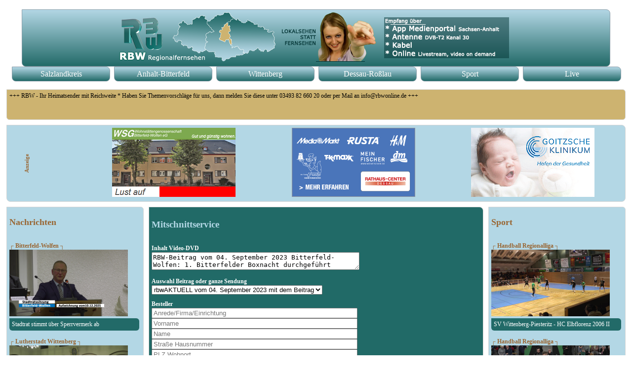

--- FILE ---
content_type: text/html
request_url: https://rbwonline.de/mitschnitt.php?cmd=80948
body_size: 9104
content:
<!DOCTYPE html>
<html lang="de">
  <head>
    <meta charset="ISO-8859-1">
    <meta name="viewport" content="width=device-width, initial-scale=1.0;"/>
        <meta name="description" content="Homepage des RBW Regionalfernsehens"/>
    <meta name="keywords" content="RBW,RBW Regionalfernsehen,rbwonline.de,TV,Fernsehen,Mitteldeutschland,Sachsen-Anhalt,Salzlandkreis,Anhalt-Bitterfeld,Wittenberg,Dessau-Roßlau,Nachrichten,Politik,Sport,Kultur"/>
        <meta name="DC.Subject" content="RBW,RBW Regionalfernsehen,rbwonline.de,TV,Fernsehen,Mitteldeutschland,Sachsen-Anhalt,Salzlandkreis,Anhalt-Bitterfeld,Wittenberg,Dessau-Roßlau,Nachrichten,Politik,Sport,Kultur"/>
    <meta name="language" content="de"/>
        <meta property="og:locale" content="de_DE" />
        <meta property="og:type" content="website" />
        <meta property="og:title" content=""/>
        <meta property="og:description" content="Filmbeitrag des RBW Regionalfernsehens"/>
        <meta property="og:url" content="https://www.rbwonline.de/index.php?cmd="/>
        <meta property="og:image" content="https://www.rbwonline.de/bild/.jpg"/>
        <meta itemprop="name" content="Homepage" />
        <meta itemprop="description" content="Homepage des RBW Regionalfernsehens" />
        <meta name="DC.title" content="Homepage | RBWONLINE.DE" />
        <meta name="DC.creator" content="Homepage des RBW Regionalfernsehens" />
        <meta name="DC.Date" content="2026-01-18"/>
        <meta name="robots" content="noarchive" />
        <meta https-equiv="pragma" content="no-cache" />
        <meta https-equiv="expires" content="0" />
        <meta https-equiv="cache-control" content="private" />
        <link rel="shortcut icon" type="image/x-icon" href="https://www.rbwonline.de/favicon.ico"/>
        <link rel="stylesheet" href="css/style.css">
    <title>RBW Regionalfernsehen</title>
        <script type="text/javascript">
                var meldungen=new Array()
                
meldungen[0]='+++ RBW - Ihr Heimatsender mit Reichweite * Haben Sie Themenvorschläge für uns, dann melden Sie diese unter 03493 82 660 20 oder per Mail an info@rbwonline.de +++'

meldungen[1]='+++ BiWo: Die Filiale der Stadtsparkasse in Wolfen bleibt ab Montag für ca. drei Wochen geschlossen * Die Gründe für diese Maßnahme sind Fußboden und Malerarbeiten * Die Schließung betrifft auch den Bereich der Geldautomaten und Selbstbedienungsterminals +++'

meldungen[2]='+++ Köthen: Maisbasierte Produkte wie buntes Popkorn mit Algenpigmenten bilden in diesem Jahr einen Schwerpunkt der Hochschule Anhalt auf der Grünen Woche +++'

meldungen[3]='+++ Programmhinweis: Eine Zusammenfassung des MIDEWA-RBW-Cups im Hallenfußball vom 5. Januar können Sie hier auf RBW am Samstag und Sonntag noch dem Wochenrückblick sehen +++'

meldungen[4]='+++ LK-ABI: Von der so genannten Abwasserabgabe profitiert auch der Landkreis Anhalt-Bitterfeld * Für das Jahr 2026 stehen Gelder in Höhe von rund 700.000 Euro für Abwassermaßnahmen bereit +++'

meldungen[5]='+++ Region: Rouladen in allen Variationen – Sachsen-Anhalts bedeutendster Kochwettbewerb "Regionalgericht" kürt Sieger"Zieglers" aus Wörlitz verteidigt Titel, Bitterfelder "Seensucht" und "von Bora" Wittenberg auf dem Treppchen +++'

        </script>
        <SCRIPT LANGUAGE="JavaScript" SRC="css/ticker.js"></SCRIPT>
  </head>    <body>
                <header>
                        <nav>
                        <center><a href="https://www.rbwonline.de/"><img src="img/ban1.png"><img src="img/ban2.png"></a></center>
                                <ul>
                                        <li><a href="salzlandkreis.php">Salzlandkreis</a></li>
                                        <li><a href="anhalt-bitterfeld.php">Anhalt-Bitterfeld</a></li>
                                        <li><a href="wittenberg.php">Wittenberg</a></li>
                                        <li><a href="dessau-rosslau.php">Dessau-Roßlau</a></li>
                                        <li><a href="sport.php">Sport</a></li>
                                        <li><a href="rbwlivestream.php">Live</a></li>
                                </ul>
                        </nav>
                </header>
                <ticker>
              <script type="text/javascript">
           new pausescroller(meldungen, "pscroller", "someclass", 10000)
                  </script>
                 </ticker>
                 <aside id="news">
                        <h2>Nachrichten</h2>
                        <navSport>
                                <ul>
                                 
<li><br>&#9484; Bitterfeld-Wolfen &#9488;<br><img src="poster/20260116056.jpg" width="240"><a href="index.php?cmd=89007">Stadtrat stimmt über Sperrvermerk ab</a></li>

<li><br>&#9484; Lutherstadt Wittenberg &#9488;<br><img src="poster/20260116016.jpg" width="240"><a href="index.php?cmd=88997">Sind Treibhausgasemissionen der Agrarwirtschaft vermeidbar?</a></li>

<li><br>&#9484; Köthen &#9488;<br><img src="poster/20260115056.jpg" width="240"><a href="index.php?cmd=88995">Neujahrsempfang Stadt</a></li>

<li><br>&#9484; Bitterfeld-Wolfen &#9488;<br><img src="poster/20260115046.jpg" width="240"><a href="index.php?cmd=89009">Es tut sich was</a></li>

<li><br>&#9484; Gräfenhainichen &#9488;<br><img src="poster/20260115016.jpg" width="240"><a href="index.php?cmd=88996">Übergabe Außenanlage Lindenallee</a></li>

<li><br>&#9484; Lutherstadt Wittenberg &#9488;<br><img src="poster/20260114056.jpg" width="240"><a href="index.php?cmd=88987">10. Kinderschutzfachtagung</a></li>

<li><br>&#9484; Bitterfeld-Wolfen &#9488;<br><img src="poster/20260114046.jpg" width="240"><a href="index.php?cmd=88985">Strandbar in Flammen</a></li>

<li><br>&#9484; Osternienburger Land &#9488;<br><img src="poster/20260113056.jpg" width="240"><a href="index.php?cmd=88975">Zuwendungen an Kirchen im Osternienburger Land</a></li>

<li><br>&#9484; Bitterfeld-Wolfen &#9488;<br><img src="poster/20260113046.jpg" width="240"><a href="index.php?cmd=88974">Bunter als du denkst!</a></li>

<li><br>&#9484; Köthen &#9488;<br><img src="poster/20260112056.jpg" width="240"><a href="index.php?cmd=88964">GlasfaserPlus baut</a></li>

<li><br>&#9484; Dessau-Roßlau &#9488;<br><img src="poster/20260112046.jpg" width="240"><a href="index.php?cmd=88963">Seltenes Schauspiel</a></li>

<li><br>&#9484; Aschersleben &#9488;<br><img src="poster/20260109056.jpg" width="240"><a href="index.php?cmd=88944">23. Gespannpflügen in Freckleben</a></li>

                                </ul>
                        </navSport>
                </aside>
                <article>
                        <nav>
                        <h3>Mitschnittservice</h3>
                <form action="mitschnitt.php?cmd=80948&b=1" accept-charset="ISO-8859-1" method="post">
                        <p style="font-family:verdana; font-size:12px"><b>Inhalt Video-DVD</b>
            <br><textarea name="beitrag" rows="2" cols="50" readonly/>RBW-Beitrag vom 04. September 2023 Bitterfeld-Wolfen: 1. Bitterfelder Boxnacht durchgeführt</textarea></p>
                        <p style="font-family:verdana; font-size:12px"><b>Auswahl Beitrag oder ganze Sendung</b><br>
                        <select name="dvd">
                                                        <option value="1">rbwAKTUELL vom 04. September 2023 mit dem Beitrag</option>
                                                        <option value="2">Nur Beitrag </option>
                                                </select></p>
                        <p style="font-family:verdana; font-size:12px"><b>Besteller</b><br>
                        <input type="text" name="anrede" size="50" placeholder="Anrede/Firma/Einrichtung" required="required"><br>
                    <input type="text" name="vorname" size="50" placeholder="Vorname" required="required"><br>
                        <input type="text" name="name" size="50" placeholder="Name" required="required" /><br>
                        <input type="text" name="strasse" size="50" placeholder="Straße Hausnummer" required="required"><br>
                        <input type="text" name="ort" size="50" placeholder="PLZ Wohnort" required="required"><br>
                        <input type="telefon" name="telefon" size="50" placeholder="Telefon für Rückfragen (optional)"><br>
                        <input type="email" name="email" size="50" placeholder="email@beispiel.de" required="required"><br></p>
                        <p style="font-family:verdana; font-size:12px"><b>Zahlung</b><br>
                        <textarea name="zahlung" rows="2" cols="50" readonly/>Preis DVD beträgt 25,- EUR (inkl. MwSt. und Versand, nur innerhalb Deutschland). Zahlungsweise erfolgt per Vorkasse</textarea></p>
                        <p style="font-family:verdana; font-size:12px"><b>Allgemeine Geschäftsbedingungen</b><br>
                        <textarea name="agb" rows="10" cols="50" readonly/>Allgemeine Geschäftsbedingungen
Die allgemeinen Geschäftsbedingungen regeln das Zustandekommen des Vertrages, Pflichten der RBW Fernsehgesellschaft mbH und des Nutzers und die Abwicklung der zwischen dem Nutzer und der RBW Fernsehgesellschaft mbH geschlossenen Vertrages.
§ 1 Gegenstand der allgemeinen Geschäftsbedingungen
Gegenstand der Allgemeinen Geschäftsbedingungen ist die Regelung der Vertragsbedingungen für sämtliche Verträge zwischen der RBW Fernsehgesellschaft mbH (Anbieter) mit dem Nutzer des Angebotes (Nutzer), die über www.rbwONLINE.de geschlossen werden. Es gelten jeweils die Allgemeinen Geschäftsbedingungen in der zum Zeitpunkt des Vertragsschlusses gültigen Fassung.
§ 2 Zustandekommen des Vertrages
Die Angebote auf www.rbwONLINE.de sind unverbindlich. Mit dem Anklicken des Bestell-Buttons erklärt der Nutzer verbindlich gegenüber dem Anbieter, den Inhalt des Warenkorbes erwerben zu wollen. Der Vertrag kommt durch Erklärung des Anbieters nach Absenden der Bestellung zustande. Die Erklärung geht dem Nutzer unmittelbar nach Anklicken des Bestell-Buttons zu. Mit ihr ist der Vertrag zustande gekommen.
§ 3 Informationspflichten
1. Der Nutzer ist bei der Registrierung verpflichtet, wahrheitsgemäße Angaben zu machen. Sofern sich Daten des Kunden ändern, insbesondere Name, Anschrift, E-Mail-Adresse, Telephonnummer, Bankverbindung ist der Nutzer verpflichtet, dem Anbieter diese Änderung unverzüglich durch Senden einer E-Mail am service@rbwshop.de mitzuteilen.
2. Unterlässt der Nutzer diese Information oder gibt er von vornherein falsche Daten, insbesondere eine falsche E-Mail-Adresse an, so kann der Anbieter, soweit ein Vertrag zustande gekommen ist, vom Vertrag zurücktreten. Der Rücktritt wird schriftlich erklärt. Die Schriftform ist auch durch Absenden einer E-Mail gewahrt.
3. Der Anbieter sendet dem Kunden unmittelbar nach Abschluss des Vertrages eine E-Mail mit den Kundeninformationen an die bei der Registrierung vom Nutzer angegebenen E-Mail-Adresse.
4. Der Nutzer verpflichtet sich, den Anbieter unverzüglich unter: service@rbwshop.de zu informieren, wenn diese E-Mail ihn nicht innerhalb von 4 Stunden nach Abschluss des Vertrages erreicht hat.
5. Der Kunde hat dafür Sorge zu tragen, das von ihm angegebene E-Mail-Konto ab dem Zeitpunkt der Angabe erreichbar ist, und nicht aufgrund von Weiterleitung, Stillegung oder Überfüllung des E-Mail-Kontos ein Empfang von E-Mail-Nachrichten ausgeschlossen ist.
6. Die Fehlerhaftigkeit der Angaben wird vermutet, wenn eine an den Nutzer gerichtete E-Mail dreimal hintereinander zurückkommt, oder die Leistung aufgrund fehlerhafter Anschrift nicht erbracht werden kann.
§ 4 Widerrufsrecht
1. Der Kunde hat das Recht, den Vertrag entsprechend den gesetzlichen Bestimmungen zu widerrufen. Ein uneingeschränktes Rückgaberecht i.S.v. § 361 b BGB wird nicht vereinbart.
2. Im Falle der Ausübung des Widerrufs, trägt der Kunde die Kosten der Rücksendung, wenn der Bestellwert 40,00 Euro nicht überschreitet, es sei denn dass die gelieferte Ware nicht der bestellten Ware entspricht. Der Kunde verpflichtet sich, die Ware innerhalb von zwei Wochen nach Ausübung des Widerrufsrechts zurückzusenden, wenn der Widerruf nicht bereits durch Rücksendung ausgeübt wurde.
§ 6 Lieferung der Waren, Erbringung von Dienstleistungen
1. Der Versand erfolgt sofort nach Eingang der Überweisung (bis eine Überweisung eingegangen ist, dauert es in der Regel 2-3 Werktage), vorrausgesetzt die Ware ist vorrätig.
2. Mit der Übergabe der Waren an das Lieferunternehmen hat der Anbieter seine Leistungspflicht erbracht und geht die Gefahr auf den Nutzer über.
§ 7 Zahlung
Die Zahlung erfolgt nur per Vorkasse.
§ 8 Verpackungs- und Versandkosten
1. Die Kosten für die Verpackung übernimmt der Nutzer. Die Höhe der Versandkosten werden bei der Bestellung ausgewiesen.
§ 9 Eigentumsvorbehalt
Die gelieferte Ware bleibt bis zur vollständigen Zahlung des Kaufpreises Eigentum des Anbieters, unabhängig vom Ablauf der Widerrufsfrist.
§ 10 Gewährleistung
1. Die Gewährleistung folgt den gesetzlichen Bestimmungen mit Maßgabe der nachfolgenden Regelungen.
2. Der Nutzer ist verpflichtet, die erhaltene Ware sofort auf offensichtliche Fehler zu überprüfen. Stellt er offensichtliche Fehler fest, so hat er das unverzüglich gegenüber dem Anbieter mitzuteilen. Unterlässt er das, so kann er gegenüber dem Anbieter keine Gewährleistungsansprüche wegen dieser Fehler mehr geltend machen.
3. Der Anbieter haftet nicht für Fehler, deren Auftreten durch den Nutzer verursacht wurden. Das gilt auch für gewöhnliche Abnutzungserscheinungen. Die Ausübung des Widerrufsrechtes durch den Nutzer bleibt davon unberührt.
4. Im Falle eines Mangels der Ware ist der Anbieter nach seiner Wahl zur Nachlieferung oder Nachbesserung berechtigt. Schlägt die Nachbesserung endgültig fehl oder ist die nachgelieferte Ware ebenfalls mangelbehaftet, so kann der Nutzer Rückgabe der Ware gegen Rückerstattung des vereinbarten Preises oder Herabsetzung des Kaufpreises verlangen.
§ 11 Haftung
1. Die Anbieter haftet für Vorsatz und grobe Fahrlässigkeit seiner Mitarbeiter, gesetzlichen Vertreter und leitenden Angestellten uneingeschränkt. Das gilt auch für zugesicherte Eigenschaften.
2. Eine Zusicherung von Eigenschaften für Waren oder Dienstleistungen besteht nicht. Die Beschreibung der Waren und Dienstleistungen stellen keine Zusicherung von Eigenschaften dar. Der Anbieter sichert auch im übrigen im rbwSHOP keine Eigenschaften zu.
3. Er haftet für leichte Fahrlässigkeit nur, sofern eine für das Erreichen des Vertragszieles und die Erfüllung des Vertragszweckes wesentliche Vertragspflicht verletzt wurde (Kardinalpflicht).
4. Das Produkthaftungsgesetz bleibt unberührt.
5. Die vorstehenden Regelungen gelten auch für Erfüllungsgehilfen des Anbieters.
§ 12 Datenschutz
Der Anbieter erhebt vom Nutzer ohne dessen Zustimmung nur die Daten, die für die Ausführung der Bestellung und die Vertragsabwicklung notwendig sind. Er verwendet die vom Nutzer zur Verfügung gestellten Daten nur zu den Zwecken, in die der Nutzer eingewilligt hat.
§ 13 Anwendbares Recht
Es gilt Deutsches Recht unter Ausschluss des UN-Kaufrechts.
§ 14 Salvatorische Klausel
Sollten einzelne dieser Geschäftsbestimmungen ganz oder zum Teil unwirksam sein oder werden, wird davon die Wirksamkeit der übrigen Bestimmungen nicht berührt. Die Vertragsparteien sind in diesem Fall verpflichtet, die Bestimmungen so auszulegen und zu gestalten, dass der mit den nichtigen oder rechtsunwirksamen Teilen angestrebte Erfolg soweit wie möglich erreicht wird.
§ 15 Gerichtsstand
Gerichtsstand ist beim Amtsgericht Bitterfeld-Wolfen.
Stand: 01.11.2012</textarea><br>
                        <b>Wenn Sie die AGB gelesen und akzeptiert haben, bitte das Wort <b>ja</b> eingeben: </b><input type="text" name="agb" size="2" pattern ="ja" required="required"><br>
                        <p style="font-family:verdana; font-size:12px"><b>Hinweis</b><br>
                        <textarea name="beitrag" rows="4" cols="50" readonly/>Nach Auslösung der Bestellung erhalten Sie eine E-Mail mit allen weiteren Daten für die Überweisung. Der Versand erfolgt sofort nach Eingang der Überweisung (in der Regel 6-9 Werktage).</textarea></p>
                         <button class="submit_btn" type="submit">Bestellen</button>
                   </form>
<h3>Datenschutz</h3>
                        <p style="font-family:verdana; font-size:12px">Dieses Datenschutzerklärung erklärt, wie mit personenbezogenen Daten in Form Art, Umfang und Zweck innerhalb unserer Webseite umgegangen wird. Verwendete Begrifflichkeiten lehnen sich an die Datenschutzgrundverordnung (DSGVO) an.<br><br>
                        <b>Verantwortlicher</b><br>RBW Fernsehgesellschaft mbH<br>Geschäftsführer Dipl.-Ing. Stefanie Haase, Dr. Lutz Hawel<br>Straße der Wissenschaft 1<br>06749 Bitterfeld-Wolfen<br><a href="https://www.rbwonline.de/impressum.php">Impressum</a><br><br>
                        <b>Betroffene Personen</b><br>Nutzer des Onlineangebotes und des Mitschnittservices des RBW Regionalfernsehen auf der Webseite www.rbwonline.de<br><br>
                        <b>Arten der verarbeiteten Daten</b><br>- Bestandsdaten (Namen, Adresse)<br>- Kontaktdaten (E-Mail, Telefonnummer)<br><br>
                        <b>Zweck der Verarbeitung</b><br>- Kommunikation mit Nutzern<br>- Auftragsabwicklung des Mitschnittservices<br><br>
                        <b>Rechtsgrundlagen</b><br>Nach Maßgabe des Art. 13 DSGVO teilen wir die Rechtsgrundlagen unserer Datenverarbeitungen mit. Sofern die Rechtsgrundlage in der Datenschutzerklärung nicht genannt wird, gilt Folgendes: Die Rechtsgrundlage für die Einholung von Einwilligungen ist Art. 6 Abs. 1 lit. a und Art. 7 DSGVO, die Rechtsgrundlage für die Verarbeitung zur Erfüllung unserer Leistungen und Durchführung vertraglicher Maßnahmen sowie Beantwortung von Anfragen ist Art. 6 Abs. 1 lit. b DSGVO, die Rechtsgrundlage für die Verarbeitung zur Erfüllung unserer rechtlichen Verpflichtungen ist Art. 6 Abs. 1 lit. c DSGVO, und die Rechtsgrundlage für die Verarbeitung zur Wahrung unserer berechtigten Interessen ist Art. 6 Abs. 1 lit. f DSGVO. Für den Fall, dass lebenswichtige Interessen der betroffenen Person oder einer anderen natürlichen Person eine Verarbeitung personenbezogener Daten erforderlich machen, dient Art. 6 Abs. 1 lit. d DSGVO als Rechtsgrundlage.<br><br>
                        <b>Sicherheitsmaßnahmen</b><br>Wir treffen nach Maßgabe des Art. 32 DSGVO unter Berücksichtigung des Stands der Technik geeignete technische und organisatorische Maßnahmen, um ein dem Risiko angemessenes Schutzniveau zu gewährleisten.<br><br>
                        <b>Zusammenarbeit Dritten</b><br>Derzeit besteht keine Zusammenarbeit mit Dritten, die personengebundene Daten übermittelt bekommen. Unser Hostinganbieter ermittelt Zugriffsdaten.<br><br>
                        <b>Rechte der betroffenen Personen</b><br>Sie haben das Recht, eine Bestätigung darüber zu verlangen, ob betreffende Daten verarbeitet werden und auf Auskunft über diese Daten sowie auf weitere Informationen und Kopie der Daten entsprechend Art. 15 DSGVO. Sie haben entsprechend. Art. 16 DSGVO das Recht, die Vervollständigung der Sie betreffenden Daten oder die Berichtigung der Sie betreffenden unrichtigen Daten zu verlangen. Sie haben nach Maßgabe des Art. 17 DSGVO das Recht zu verlangen, dass betreffende Daten unverzüglich gelöscht werden, bzw. alternativ nach Maßgabe des Art. 18 DSGVO eine Einschränkung der Verarbeitung der Daten zu verlangen. Sie haben das Recht zu verlangen, dass die Sie betreffenden Daten, die Sie uns bereitgestellt haben nach Maßgabe des Art. 20 DSGVO zu erhalten und deren Übermittlung an andere Verantwortliche zu fordern. Sie haben ferner gem. Art. 77 DSGVO das Recht, eine Beschwerde bei der zuständigen Aufsichtsbehörde einzureichen.<br><br>
                        <b>Widerrufsrecht</b><br>Sie haben das Recht, erteilte Einwilligungen gem. Art. 7 Abs. 3 DSGVO mit Wirkung für die Zukunft zu widerrufen.<br><br>
                        <b>Widerspruchsrecht</b><br>Sie können der künftigen Verarbeitung der Sie betreffenden Daten nach Maßgabe des Art. 21 DSGVO jederzeit widersprechen.<br><br>
                        <b>Löschung von Daten</b><br>Die von uns verarbeiteten Daten werden nach Maßgabe der Art. 17 und 18 DSGVO gelöscht oder in ihrer Verarbeitung eingeschränkt. Sofern nicht im Rahmen dieser Datenschutzerklärung ausdrücklich angegeben, werden die bei uns gespeicherten Daten gelöscht, sobald sie für ihre Zweckbestimmung nicht mehr erforderlich sind und der Löschung keine gesetzlichen Aufbewahrungspflichten entgegenstehen.<br><br>
                        <b>Bestellabwicklung Mitschnittservice</b><br>Wir verarbeiten personengebundene Daten (Adresse des Bestellers) aus dem Mitschnittservice für die Rechnungslegung und dem Lieferservice an den Besteller. Die Angabe der Telefonnummer ist optional, um bei Problemen schnell zu reagieren. Die Verarbeitung erfolgt auf Grundlage des Art. 6 Abs. 1 lit. b (Durchführung Bestellvorgänge) und c (Gesetzlich erforderliche Archivierung) DSGVO.<br><br>
                        <b>Hosting und E-Mail-Versand</b><br>Die von uns in Anspruch genommenen Hosting-Leistungen sind: Infrastruktur- und Plattformdienstleistungen, Rechenkapazität, Speicherplatz und Datenbankdienste, E-Mail-Versand, Sicherheitsleistungen sowie technische Wartungsleistungen, die wir zum Zwecke des Betriebs dieses Onlineangebotes einsetzen.<br><br>
                        <b>Zugriffsdaten und Logfiles</b><br>Unser Hostinganbieter, erhebt auf Grundlage unserer berechtigten Interessen im Sinne des Art. 6 Abs. 1 lit. f. DSGVO Daten über jeden Zugriff auf den Server, auf dem sich dieser Dienst befindet sogenannte Serverlogfiles. Zu den Zugriffsdaten gehören Name der abgerufenen Webseite, Datei, Datum und Uhrzeit des Abrufs, übertragene Datenmenge, Meldung über erfolgreichen Abruf, Browsertyp nebst Version, das Betriebssystem des Nutzers, Referrer URL (die zuvor besuchte Seite), IP-Adresse und der anfragende Provider.Logfile-Informationen werden aus Sicherheitsgründen (z.B. zur Aufklärung von Missbrauchs- oder Betrugshandlungen) für die Dauer von maximal 7 Tagen gespeichert und danach gelöscht. Daten, deren weitere Aufbewahrung zu Beweiszwecken erforderlich ist, sind bis zur endgültigen Klärung des jeweiligen Vorfalls von der Löschung ausgenommen.<br><br>
                        </p>
                </article>                <aside>
                        <h2>Sport</h2>
                        <navSport>
                                <ul>
                                        
<li><br>&#9484; Handball Regionalliga &#9488;<br><img src="poster/20260114016.jpg" width="240"><a href="sport.php?cmd=88986"> SV Wittenberg-Piesteritz - HC Elbflorenz 2006 II</a></li>

<li><br>&#9484; Handball Regionalliga &#9488;<br><img src="poster/20260113016.jpg" width="240"><a href="sport.php?cmd=88973">SV Anhalt Bernburg - HSG Freiberg</a></li>

<li><br>&#9484; Fußball &#9488;<br><img src="poster/20260112016.jpg" width="240"><a href="sport.php?cmd=88965">Midewa-RBW-Cup nach Neunmeterschießen entschieden</a></li>

<li><br>&#9484; Handball Regionalliga &#9488;<br><img src="poster/20251217016.jpg" width="240"><a href="sport.php?cmd=88793">SV Anhalt Bernburg - HG 85 Köthen</a></li>

<li><br>&#9484; Fußball Landesliga Süd &#9488;<br><img src="poster/20251216016.jpg" width="240"><a href="sport.php?cmd=88792">FC Grün-Weiß Piesteritz - TSV Rot-Weiß Zerbst</a></li>

<li><br>&#9484; Fußball Oberliga &#9488;<br><img src="poster/20251215016.jpg" width="240"><a href="sport.php?cmd=88791">SG Union Sandersdorf - FC Einheit Wernigerode</a></li>

<li><br>&#9484; Volleyball 1. Bundesliga &#9488;<br><img src="poster/20251209016.jpg" width="240"><a href="sport.php?cmd=88700">cerebricks VOLLEY GOATS MD - BERLIN RECYCLING Volleys</a></li>

<li><br>&#9484; Handball Regionalliga &#9488;<br><img src="poster/20251208016.jpg" width="240"><a href="sport.php?cmd=88689">HG 85 Köthen - ThSV Eisenach II</a></li>

<li><br>&#9484; Basketball 2. Bundesliga &#9488;<br><img src="poster/20251205016.jpg" width="240"><a href="sport.php?cmd=88675">BSW Sixers - SC Rist Wedel</a></li>

<li><br>&#9484; Handball Regionalliga &#9488;<br><img src="poster/20251204016.jpg" width="240"><a href="sport.php?cmd=88673">SV G-W Wittenberg-Piesteritz - HV R-W Staßfurt</a></li>

<li><br>&#9484; Handball Regionalliga &#9488;<br><img src="poster/20251203016.jpg" width="240"><a href="sport.php?cmd=88671">SV Anhalt Bernburg - SG Pirna/Heidenau</a></li>

<li><br>&#9484; Fußball Landesliga Süd &#9488;<br><img src="poster/20251202016.jpg" width="240"><a href="sport.php?cmd=88634">FC Grün-Weiß Piesteritz - VfB Gräfenhainichen</a></li>

                                </ul>
                        </navSport>
                </aside>
                <wblock>
                 <h6>Anzeige</h6>
             <a href="https://www.wsg-bitterfeld.de/"><img src="wblock/wsg.gif" width="250" height="140"></a>
                 <a href="https://www.rathauscenter-dessau.de/"><img src="wblock/RCD_Dessau0.gif" width="250" height="140"></a>
                 <a href="https://www.gzbiwo.de/"><img src="wblock/gzbw.gif" width="250" height="140"></a>
                </wblock>
                <footer>
                        <nav>
                                <ul>
                                        <li><a href="suchen.php">Suchen</a></li>
                                        <li><a href="archiv.php">Archiv</a></li>
                                        <li><a href="sender.php">Sender</a></li>
                                        <li><a href="werbung.php">Werbung</a></li>
                                        <li><a href="impressum.php">Impressum</a></li>
                                        <li><a href="datenschutz.php">Datenschutz</a></li>
                                </ul>
                        </nav>
                </footer>
        </body>
</html>